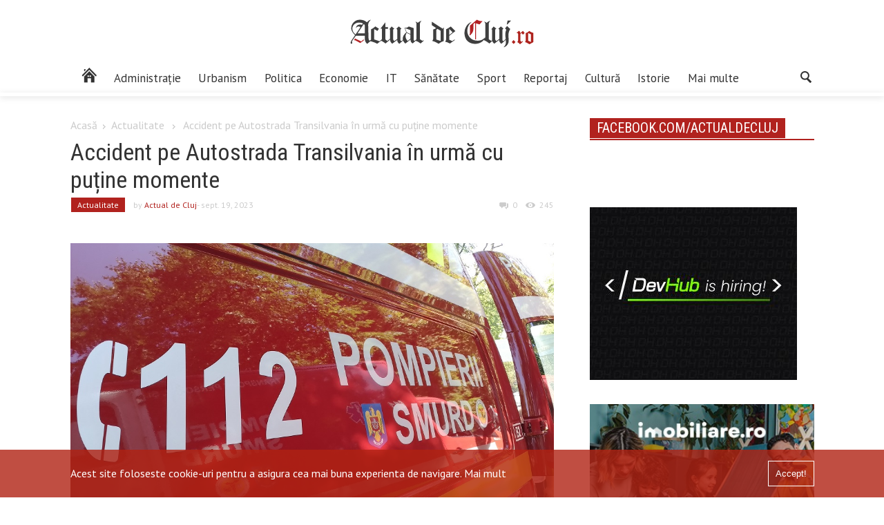

--- FILE ---
content_type: text/html; charset=UTF-8
request_url: https://actualdecluj.ro/accident-pe-autostrada-transilvania-in-urma-cu-putine-momente/
body_size: 13914
content:
<!DOCTYPE html>
<html  lang="ro-RO"xmlns:og="https://ogp.me/ns#" xmlns:fb="https://www.facebook.com/2008/fbml">
<head>
    <meta http-equiv="Content-Type" content="text/html; charset=shift_jis">
	
	<meta name="viewport" content="width=device-width, initial-scale=1.0">
	<title>Accident pe Autostrada Transilvania în urmă cu puține momente  |  www.actualdecluj.ro</title>
	
	
	<!-- Google Meta -->
	<meta name="title" content="www.actualdecluj.ro">
    <meta name="description" content="Din oraș. Din culise. Știrea care te deșteaptă">
    <meta name="keywords" content="stiri ziar actualitati">
	<meta name="publisher" content="Net Solution Hosting SRL"/>
	
	<!-- Facebook Meta -->


	<!-- Twitter Meta -->
	<meta name="twitter:card" content="summary" />
	<meta name="twitter:site" content="https://actualdecluj.ro/" />
	<meta name="twitter:title" content="www.actualdecluj.ro" />
	<meta name="twitter:description" content="Din oraș. Din culise. Știrea care te deșteaptă" />
	
	<!--    Internet Explorer   -->
	
    <link rel="apple-touch-icon-precomposed" sizes="57x57" href="https://static.actualdecluj.ro//themes/actualdecluj/css/imagini/favicomatic/apple-touch-icon-57x57.png" />
    <link rel="apple-touch-icon-precomposed" sizes="114x114" href="https://static.actualdecluj.ro//themes/actualdecluj/css/imagini/favicomatic/apple-touch-icon-114x114.png" />
    <link rel="apple-touch-icon-precomposed" sizes="72x72" href="https://static.actualdecluj.ro//themes/actualdecluj/css/imagini/favicomatic/apple-touch-icon-72x72.png" />
    <link rel="apple-touch-icon-precomposed" sizes="144x144" href="https://static.actualdecluj.ro//themes/actualdecluj/css/imagini/favicomatic/apple-touch-icon-144x144.png" />
    <link rel="apple-touch-icon-precomposed" sizes="60x60" href="https://static.actualdecluj.ro//themes/actualdecluj/css/imagini/favicomatic/apple-touch-icon-60x60.png" />
    <link rel="apple-touch-icon-precomposed" sizes="120x120" href="https://static.actualdecluj.ro//themes/actualdecluj/css/imagini/favicomatic/apple-touch-icon-120x120.png" />
    <link rel="apple-touch-icon-precomposed" sizes="76x76" href="https://static.actualdecluj.ro//themes/actualdecluj/css/imagini/favicomatic/apple-touch-icon-76x76.png" />
    <link rel="apple-touch-icon-precomposed" sizes="152x152" href="https://static.actualdecluj.ro//themes/actualdecluj/css/imagini/favicomatic/apple-touch-icon-152x152.png" />
    <link rel="icon" type="image/png" href="https://static.actualdecluj.ro//themes/actualdecluj/css/imagini/favicomatic/favicon-196x196.png" sizes="196x196" />
    <link rel="icon" type="image/png" href="https://static.actualdecluj.ro//themes/actualdecluj/css/imagini/favicomatic/favicon-96x96.png" sizes="96x96" />
    <link rel="icon" type="image/png" href="https://static.actualdecluj.ro//themes/actualdecluj/css/imagini/favicomatic/favicon-32x32.png" sizes="32x32" />
    <link rel="icon" type="image/png" href="https://static.actualdecluj.ro//themes/actualdecluj/css/imagini/favicomatic/favicon-16x16.png" sizes="16x16" />
    <meta name="application-name" content="&nbsp;"/>
    <meta name="msapplication-TileColor" content="#FFFFFF" />
    <meta name="msapplication-TileImage" content="https://static.actualdecluj.ro//themes/actualdecluj/css/imagini/favicomatic/mstile-144x144.png" />
    <meta name="msapplication-square70x70logo" content="https://static.actualdecluj.ro//themes/actualdecluj/css/imagini/favicomatic/mstile-70x70.png" />
    <meta name="msapplication-square150x150logo" content="https://static.actualdecluj.ro//themes/actualdecluj/css/imagini/favicomatic/mstile-150x150.png" />
    <meta name="msapplication-wide310x150logo" content="https://static.actualdecluj.ro//themes/actualdecluj/css/imagini/favicomatic/mstile-310x150.png" />
    <meta name="msapplication-square310x310logo" content="https://static.actualdecluj.ro//themes/actualdecluj/css/imagini/favicomatic/mstile-310x310.png" />

	<meta name='robots' content='max-image-preview:large' />
	<style>img:is([sizes="auto" i], [sizes^="auto," i]) { contain-intrinsic-size: 3000px 1500px }</style>
	<link rel='dns-prefetch' href='//ajax.googleapis.com' />
<link rel='dns-prefetch' href='//static.actualdecluj.ro' />
<link rel='dns-prefetch' href='//www.googletagmanager.com' />
<link rel='dns-prefetch' href='//fonts.googleapis.com' />

        <meta property="og:title" content="Accident pe Autostrada Transilvania în urmă cu puține momente"/>
        <meta property="og:description" content="Accident pe Autostrada Transilvania în urmă cu puține momente, doi bărbați au fost consultați de echipajele de urgență sosite la fața locului.

Accidentul a avut loc pe A3 pe sensul de mers dinspre Gilău spre Turda. La fața locului au ajuns pompierii din cadrul Punctului de Lucru Gilău al Inspectoratului pentru Situații de Urgență, cu o autospecială cu modul de descarcerare și un echipaj SMURD. Echipajele au găsit două autoturisme avariate cu ocupanții ieșiți din acestea. Doi bărbați sunt consultați de către echipajul SMURD și care și-au exprimat refuzul de a fi transportați la spital.

Revenim cu informații"/>
        <meta property="og:type" content="article"/>
        <meta property="og:url" content="https://actualdecluj.ro/accident-pe-autostrada-transilvania-in-urma-cu-putine-momente/"/>
        <meta property="og:site_name" content="www.actualdecluj.ro"/>
        <meta property="og:image" content="https://static.actualdecluj.ro//uploads/2023/03/smurd-700x357.jpg"/>
        <meta property="og:image:height" content="1200" />
        <meta property="og:image:width" content="630" />

        
<link rel='stylesheet' id='wp-block-library-css' href='https://actualdecluj.ro/wp-includes/css/dist/block-library/style.min.css' type='text/css' media='all' />
<style id='classic-theme-styles-inline-css' type='text/css'>
/*! This file is auto-generated */
.wp-block-button__link{color:#fff;background-color:#32373c;border-radius:9999px;box-shadow:none;text-decoration:none;padding:calc(.667em + 2px) calc(1.333em + 2px);font-size:1.125em}.wp-block-file__button{background:#32373c;color:#fff;text-decoration:none}
</style>
<style id='global-styles-inline-css' type='text/css'>
:root{--wp--preset--aspect-ratio--square: 1;--wp--preset--aspect-ratio--4-3: 4/3;--wp--preset--aspect-ratio--3-4: 3/4;--wp--preset--aspect-ratio--3-2: 3/2;--wp--preset--aspect-ratio--2-3: 2/3;--wp--preset--aspect-ratio--16-9: 16/9;--wp--preset--aspect-ratio--9-16: 9/16;--wp--preset--color--black: #000000;--wp--preset--color--cyan-bluish-gray: #abb8c3;--wp--preset--color--white: #ffffff;--wp--preset--color--pale-pink: #f78da7;--wp--preset--color--vivid-red: #cf2e2e;--wp--preset--color--luminous-vivid-orange: #ff6900;--wp--preset--color--luminous-vivid-amber: #fcb900;--wp--preset--color--light-green-cyan: #7bdcb5;--wp--preset--color--vivid-green-cyan: #00d084;--wp--preset--color--pale-cyan-blue: #8ed1fc;--wp--preset--color--vivid-cyan-blue: #0693e3;--wp--preset--color--vivid-purple: #9b51e0;--wp--preset--gradient--vivid-cyan-blue-to-vivid-purple: linear-gradient(135deg,rgba(6,147,227,1) 0%,rgb(155,81,224) 100%);--wp--preset--gradient--light-green-cyan-to-vivid-green-cyan: linear-gradient(135deg,rgb(122,220,180) 0%,rgb(0,208,130) 100%);--wp--preset--gradient--luminous-vivid-amber-to-luminous-vivid-orange: linear-gradient(135deg,rgba(252,185,0,1) 0%,rgba(255,105,0,1) 100%);--wp--preset--gradient--luminous-vivid-orange-to-vivid-red: linear-gradient(135deg,rgba(255,105,0,1) 0%,rgb(207,46,46) 100%);--wp--preset--gradient--very-light-gray-to-cyan-bluish-gray: linear-gradient(135deg,rgb(238,238,238) 0%,rgb(169,184,195) 100%);--wp--preset--gradient--cool-to-warm-spectrum: linear-gradient(135deg,rgb(74,234,220) 0%,rgb(151,120,209) 20%,rgb(207,42,186) 40%,rgb(238,44,130) 60%,rgb(251,105,98) 80%,rgb(254,248,76) 100%);--wp--preset--gradient--blush-light-purple: linear-gradient(135deg,rgb(255,206,236) 0%,rgb(152,150,240) 100%);--wp--preset--gradient--blush-bordeaux: linear-gradient(135deg,rgb(254,205,165) 0%,rgb(254,45,45) 50%,rgb(107,0,62) 100%);--wp--preset--gradient--luminous-dusk: linear-gradient(135deg,rgb(255,203,112) 0%,rgb(199,81,192) 50%,rgb(65,88,208) 100%);--wp--preset--gradient--pale-ocean: linear-gradient(135deg,rgb(255,245,203) 0%,rgb(182,227,212) 50%,rgb(51,167,181) 100%);--wp--preset--gradient--electric-grass: linear-gradient(135deg,rgb(202,248,128) 0%,rgb(113,206,126) 100%);--wp--preset--gradient--midnight: linear-gradient(135deg,rgb(2,3,129) 0%,rgb(40,116,252) 100%);--wp--preset--font-size--small: 13px;--wp--preset--font-size--medium: 20px;--wp--preset--font-size--large: 36px;--wp--preset--font-size--x-large: 42px;--wp--preset--spacing--20: 0.44rem;--wp--preset--spacing--30: 0.67rem;--wp--preset--spacing--40: 1rem;--wp--preset--spacing--50: 1.5rem;--wp--preset--spacing--60: 2.25rem;--wp--preset--spacing--70: 3.38rem;--wp--preset--spacing--80: 5.06rem;--wp--preset--shadow--natural: 6px 6px 9px rgba(0, 0, 0, 0.2);--wp--preset--shadow--deep: 12px 12px 50px rgba(0, 0, 0, 0.4);--wp--preset--shadow--sharp: 6px 6px 0px rgba(0, 0, 0, 0.2);--wp--preset--shadow--outlined: 6px 6px 0px -3px rgba(255, 255, 255, 1), 6px 6px rgba(0, 0, 0, 1);--wp--preset--shadow--crisp: 6px 6px 0px rgba(0, 0, 0, 1);}:where(.is-layout-flex){gap: 0.5em;}:where(.is-layout-grid){gap: 0.5em;}body .is-layout-flex{display: flex;}.is-layout-flex{flex-wrap: wrap;align-items: center;}.is-layout-flex > :is(*, div){margin: 0;}body .is-layout-grid{display: grid;}.is-layout-grid > :is(*, div){margin: 0;}:where(.wp-block-columns.is-layout-flex){gap: 2em;}:where(.wp-block-columns.is-layout-grid){gap: 2em;}:where(.wp-block-post-template.is-layout-flex){gap: 1.25em;}:where(.wp-block-post-template.is-layout-grid){gap: 1.25em;}.has-black-color{color: var(--wp--preset--color--black) !important;}.has-cyan-bluish-gray-color{color: var(--wp--preset--color--cyan-bluish-gray) !important;}.has-white-color{color: var(--wp--preset--color--white) !important;}.has-pale-pink-color{color: var(--wp--preset--color--pale-pink) !important;}.has-vivid-red-color{color: var(--wp--preset--color--vivid-red) !important;}.has-luminous-vivid-orange-color{color: var(--wp--preset--color--luminous-vivid-orange) !important;}.has-luminous-vivid-amber-color{color: var(--wp--preset--color--luminous-vivid-amber) !important;}.has-light-green-cyan-color{color: var(--wp--preset--color--light-green-cyan) !important;}.has-vivid-green-cyan-color{color: var(--wp--preset--color--vivid-green-cyan) !important;}.has-pale-cyan-blue-color{color: var(--wp--preset--color--pale-cyan-blue) !important;}.has-vivid-cyan-blue-color{color: var(--wp--preset--color--vivid-cyan-blue) !important;}.has-vivid-purple-color{color: var(--wp--preset--color--vivid-purple) !important;}.has-black-background-color{background-color: var(--wp--preset--color--black) !important;}.has-cyan-bluish-gray-background-color{background-color: var(--wp--preset--color--cyan-bluish-gray) !important;}.has-white-background-color{background-color: var(--wp--preset--color--white) !important;}.has-pale-pink-background-color{background-color: var(--wp--preset--color--pale-pink) !important;}.has-vivid-red-background-color{background-color: var(--wp--preset--color--vivid-red) !important;}.has-luminous-vivid-orange-background-color{background-color: var(--wp--preset--color--luminous-vivid-orange) !important;}.has-luminous-vivid-amber-background-color{background-color: var(--wp--preset--color--luminous-vivid-amber) !important;}.has-light-green-cyan-background-color{background-color: var(--wp--preset--color--light-green-cyan) !important;}.has-vivid-green-cyan-background-color{background-color: var(--wp--preset--color--vivid-green-cyan) !important;}.has-pale-cyan-blue-background-color{background-color: var(--wp--preset--color--pale-cyan-blue) !important;}.has-vivid-cyan-blue-background-color{background-color: var(--wp--preset--color--vivid-cyan-blue) !important;}.has-vivid-purple-background-color{background-color: var(--wp--preset--color--vivid-purple) !important;}.has-black-border-color{border-color: var(--wp--preset--color--black) !important;}.has-cyan-bluish-gray-border-color{border-color: var(--wp--preset--color--cyan-bluish-gray) !important;}.has-white-border-color{border-color: var(--wp--preset--color--white) !important;}.has-pale-pink-border-color{border-color: var(--wp--preset--color--pale-pink) !important;}.has-vivid-red-border-color{border-color: var(--wp--preset--color--vivid-red) !important;}.has-luminous-vivid-orange-border-color{border-color: var(--wp--preset--color--luminous-vivid-orange) !important;}.has-luminous-vivid-amber-border-color{border-color: var(--wp--preset--color--luminous-vivid-amber) !important;}.has-light-green-cyan-border-color{border-color: var(--wp--preset--color--light-green-cyan) !important;}.has-vivid-green-cyan-border-color{border-color: var(--wp--preset--color--vivid-green-cyan) !important;}.has-pale-cyan-blue-border-color{border-color: var(--wp--preset--color--pale-cyan-blue) !important;}.has-vivid-cyan-blue-border-color{border-color: var(--wp--preset--color--vivid-cyan-blue) !important;}.has-vivid-purple-border-color{border-color: var(--wp--preset--color--vivid-purple) !important;}.has-vivid-cyan-blue-to-vivid-purple-gradient-background{background: var(--wp--preset--gradient--vivid-cyan-blue-to-vivid-purple) !important;}.has-light-green-cyan-to-vivid-green-cyan-gradient-background{background: var(--wp--preset--gradient--light-green-cyan-to-vivid-green-cyan) !important;}.has-luminous-vivid-amber-to-luminous-vivid-orange-gradient-background{background: var(--wp--preset--gradient--luminous-vivid-amber-to-luminous-vivid-orange) !important;}.has-luminous-vivid-orange-to-vivid-red-gradient-background{background: var(--wp--preset--gradient--luminous-vivid-orange-to-vivid-red) !important;}.has-very-light-gray-to-cyan-bluish-gray-gradient-background{background: var(--wp--preset--gradient--very-light-gray-to-cyan-bluish-gray) !important;}.has-cool-to-warm-spectrum-gradient-background{background: var(--wp--preset--gradient--cool-to-warm-spectrum) !important;}.has-blush-light-purple-gradient-background{background: var(--wp--preset--gradient--blush-light-purple) !important;}.has-blush-bordeaux-gradient-background{background: var(--wp--preset--gradient--blush-bordeaux) !important;}.has-luminous-dusk-gradient-background{background: var(--wp--preset--gradient--luminous-dusk) !important;}.has-pale-ocean-gradient-background{background: var(--wp--preset--gradient--pale-ocean) !important;}.has-electric-grass-gradient-background{background: var(--wp--preset--gradient--electric-grass) !important;}.has-midnight-gradient-background{background: var(--wp--preset--gradient--midnight) !important;}.has-small-font-size{font-size: var(--wp--preset--font-size--small) !important;}.has-medium-font-size{font-size: var(--wp--preset--font-size--medium) !important;}.has-large-font-size{font-size: var(--wp--preset--font-size--large) !important;}.has-x-large-font-size{font-size: var(--wp--preset--font-size--x-large) !important;}
:where(.wp-block-post-template.is-layout-flex){gap: 1.25em;}:where(.wp-block-post-template.is-layout-grid){gap: 1.25em;}
:where(.wp-block-columns.is-layout-flex){gap: 2em;}:where(.wp-block-columns.is-layout-grid){gap: 2em;}
:root :where(.wp-block-pullquote){font-size: 1.5em;line-height: 1.6;}
</style>
<link rel='stylesheet' id='poll-maker-ays-css' href='https://static.actualdecluj.ro//plugins/poll-maker/public/css/poll-maker-ays-public.css' type='text/css' media='all' />
<link rel='stylesheet' id='myMobileStyles-css' href='https://static.actualdecluj.ro//themes/actualdecluj/style.css' type='text/css' media='screen, handheld' />
<link rel='stylesheet' id='myLargeScreensStyles-css' href='https://static.actualdecluj.ro//themes/actualdecluj/css/enhanced.min.css' type='text/css' media='screen  and (min-width: 40.5em)' />
<link rel='stylesheet' id='googleFonts-css' href='https://fonts.googleapis.com/css?family=Oswald%7CPT+Sans%7CRoboto+Condensed&#038;subset=latin-ext&#038;ver=6.8.3' type='text/css' media='all' />

<!-- Google tag (gtag.js) snippet added by Site Kit -->
<!-- Google Analytics snippet added by Site Kit -->
<script type="99f9dd2d9ba1ccb2cc782ea5-text/javascript" src="https://www.googletagmanager.com/gtag/js?id=GT-PZSJFGV" id="google_gtagjs-js" async></script>
<script type="99f9dd2d9ba1ccb2cc782ea5-text/javascript" id="google_gtagjs-js-after">
/* <![CDATA[ */
window.dataLayer = window.dataLayer || [];function gtag(){dataLayer.push(arguments);}
gtag("set","linker",{"domains":["actualdecluj.ro"]});
gtag("js", new Date());
gtag("set", "developer_id.dZTNiMT", true);
gtag("config", "GT-PZSJFGV");
 window._googlesitekit = window._googlesitekit || {}; window._googlesitekit.throttledEvents = []; window._googlesitekit.gtagEvent = (name, data) => { var key = JSON.stringify( { name, data } ); if ( !! window._googlesitekit.throttledEvents[ key ] ) { return; } window._googlesitekit.throttledEvents[ key ] = true; setTimeout( () => { delete window._googlesitekit.throttledEvents[ key ]; }, 5 ); gtag( "event", name, { ...data, event_source: "site-kit" } ); }; 
/* ]]> */
</script>
<link rel="canonical" href="https://actualdecluj.ro/accident-pe-autostrada-transilvania-in-urma-cu-putine-momente/" />
<link rel='shortlink' href='https://actualdecluj.ro/?p=224718' />
<meta name="generator" content="Site Kit by Google 1.165.0" />
<!-- Google AdSense meta tags added by Site Kit -->
<meta name="google-adsense-platform-account" content="ca-host-pub-2644536267352236">
<meta name="google-adsense-platform-domain" content="sitekit.withgoogle.com">
<!-- End Google AdSense meta tags added by Site Kit -->
    <!--<script data-ad-client="ca-pub-7827692846527489" async src="https://pagead2.googlesyndication.com/pagead/js/adsbygoogle.js"></script>-->
    <script async src="https://www.googletagmanager.com/gtag/js?id=UA-30050862-14" type="99f9dd2d9ba1ccb2cc782ea5-text/javascript"></script>
    <script type="99f9dd2d9ba1ccb2cc782ea5-text/javascript">
        window.dataLayer = window.dataLayer || [];
        function gtag(){dataLayer.push(arguments);}
        gtag('js', new Date());

        gtag('config', 'UA-59890897-1');
    </script>
   <script async src="https://pagead2.googlesyndication.com/pagead/js/adsbygoogle.js?client=ca-pub-6162145860764679" crossorigin="anonymous" type="99f9dd2d9ba1ccb2cc782ea5-text/javascript"></script>
</head>
<body class="wp-singular post-template-default single single-post postid-224718 single-format-standard wp-theme-actualdecluj">
<div id="fb-root"></div>
<script type="99f9dd2d9ba1ccb2cc782ea5-text/javascript">(function(d, s, id) {
        var js, fjs = d.getElementsByTagName(s)[0];
        if (d.getElementById(id)) return;
        js = d.createElement(s); js.id = id;
        js.src = 'https://connect.facebook.net/ro_RO/sdk.js#xfbml=1&version=v2.11';
        fjs.parentNode.insertBefore(js, fjs);
    }(document, 'script', 'facebook-jssdk'));</script>
    <div class="outerwrap flex no-wrap">
        <div class="mobile-menu">
            <div class="inchide redb whitec mobile">Închide</div>
            <div class="container menu-wrapper mobile"><ul id="menu-main-menu-final" class="main-menu-mobile"><li id="menu-item-95011" class="menu-item menu-item-type-taxonomy menu-item-object-category current-post-ancestor current-menu-parent current-post-parent menu-item-95011 menu-category-18"><a href="https://actualdecluj.ro/categoria/actualitate/"><span class="hidden">Actualitate</span></a></li>
<li id="menu-item-95012" class="menu-item menu-item-type-taxonomy menu-item-object-category menu-item-95012 menu-category-12"><a href="https://actualdecluj.ro/categoria/administratie_locala/">Administrație</a></li>
<li id="menu-item-151386" class="menu-item menu-item-type-taxonomy menu-item-object-category menu-item-151386 menu-category-20075"><a href="https://actualdecluj.ro/categoria/urbanism/">Urbanism</a></li>
<li id="menu-item-95013" class="menu-item menu-item-type-taxonomy menu-item-object-category menu-item-95013 menu-category-25"><a href="https://actualdecluj.ro/categoria/politica/">Politica</a></li>
<li id="menu-item-95014" class="menu-item menu-item-type-taxonomy menu-item-object-category menu-item-95014 menu-category-16"><a href="https://actualdecluj.ro/categoria/economie/">Economie</a></li>
<li id="menu-item-95015" class="menu-item menu-item-type-taxonomy menu-item-object-category menu-item-95015 menu-category-15167"><a href="https://actualdecluj.ro/categoria/it/">IT</a></li>
<li id="menu-item-95016" class="menu-item menu-item-type-taxonomy menu-item-object-category menu-item-95016 menu-category-28"><a href="https://actualdecluj.ro/categoria/sanatate-2/">Sănătate</a></li>
<li id="menu-item-95017" class="menu-item menu-item-type-taxonomy menu-item-object-category menu-item-95017 menu-category-30"><a href="https://actualdecluj.ro/categoria/sport/">Sport</a></li>
<li id="menu-item-95025" class="menu-item menu-item-type-taxonomy menu-item-object-category menu-item-95025 menu-category-5180"><a href="https://actualdecluj.ro/categoria/reportaj/">Reportaj</a></li>
<li id="menu-item-95018" class="menu-item menu-item-type-taxonomy menu-item-object-category menu-item-95018 menu-category-13"><a href="https://actualdecluj.ro/categoria/cultura/">Cultură</a></li>
<li id="menu-item-95023" class="menu-item menu-item-type-taxonomy menu-item-object-category menu-item-95023 menu-category-22"><a href="https://actualdecluj.ro/categoria/istorie/">Istorie</a></li>
<li id="menu-item-95019" class="menu-item menu-item-type-custom menu-item-object-custom menu-item-has-children menu-item-95019"><a href="#">Mai multe</a>
<ul class="sub-menu">
	<li id="menu-item-95020" class="menu-item menu-item-type-taxonomy menu-item-object-category menu-item-95020 menu-category-15"><a href="https://actualdecluj.ro/categoria/din_judet/">Din județ</a></li>
	<li id="menu-item-95022" class="menu-item menu-item-type-taxonomy menu-item-object-category menu-item-95022 menu-category-21"><a href="https://actualdecluj.ro/categoria/international/">Internațional</a></li>
	<li id="menu-item-95024" class="menu-item menu-item-type-taxonomy menu-item-object-category menu-item-95024 menu-category-24"><a href="https://actualdecluj.ro/categoria/opinie/">Opinie</a></li>
	<li id="menu-item-95021" class="menu-item menu-item-type-taxonomy menu-item-object-category menu-item-95021 menu-category-17"><a href="https://actualdecluj.ro/categoria/educatie-2/">Educaţie</a></li>
	<li id="menu-item-95026" class="menu-item menu-item-type-taxonomy menu-item-object-category menu-item-95026 menu-category-29"><a href="https://actualdecluj.ro/categoria/social/">Social</a></li>
</ul>
</li>
</ul></div>        </div>
        <div class="innerwrap">
            <header id="header">
                <div class="middle-header center-align">
                    <a href="https://actualdecluj.ro" class="logo-header">
                        <img src="https://static.actualdecluj.ro//themes/actualdecluj/css/imagini/logo-site2.svg" width="300" height="97" alt="Actual de Cluj">
                    </a>
                </div>
                <div class="bottom-header center-align">

                    <div class="flex space-between container">
                        <div class="container menu-wrapper not-mobile"><ul id="menu-main-menu-final-1" class="flex main-menu"><li class="menu-item menu-item-type-taxonomy menu-item-object-category current-post-ancestor current-menu-parent current-post-parent menu-item-95011 menu-category-18"><a href="https://actualdecluj.ro/categoria/actualitate/"><span class="hidden">Actualitate</span></a></li>
<li class="menu-item menu-item-type-taxonomy menu-item-object-category menu-item-95012 menu-category-12"><a href="https://actualdecluj.ro/categoria/administratie_locala/">Administrație</a></li>
<li class="menu-item menu-item-type-taxonomy menu-item-object-category menu-item-151386 menu-category-20075"><a href="https://actualdecluj.ro/categoria/urbanism/">Urbanism</a></li>
<li class="menu-item menu-item-type-taxonomy menu-item-object-category menu-item-95013 menu-category-25"><a href="https://actualdecluj.ro/categoria/politica/">Politica</a></li>
<li class="menu-item menu-item-type-taxonomy menu-item-object-category menu-item-95014 menu-category-16"><a href="https://actualdecluj.ro/categoria/economie/">Economie</a></li>
<li class="menu-item menu-item-type-taxonomy menu-item-object-category menu-item-95015 menu-category-15167"><a href="https://actualdecluj.ro/categoria/it/">IT</a></li>
<li class="menu-item menu-item-type-taxonomy menu-item-object-category menu-item-95016 menu-category-28"><a href="https://actualdecluj.ro/categoria/sanatate-2/">Sănătate</a></li>
<li class="menu-item menu-item-type-taxonomy menu-item-object-category menu-item-95017 menu-category-30"><a href="https://actualdecluj.ro/categoria/sport/">Sport</a></li>
<li class="menu-item menu-item-type-taxonomy menu-item-object-category menu-item-95025 menu-category-5180"><a href="https://actualdecluj.ro/categoria/reportaj/">Reportaj</a></li>
<li class="menu-item menu-item-type-taxonomy menu-item-object-category menu-item-95018 menu-category-13"><a href="https://actualdecluj.ro/categoria/cultura/">Cultură</a></li>
<li class="menu-item menu-item-type-taxonomy menu-item-object-category menu-item-95023 menu-category-22"><a href="https://actualdecluj.ro/categoria/istorie/">Istorie</a></li>
<li class="menu-item menu-item-type-custom menu-item-object-custom menu-item-has-children menu-item-95019"><a href="#">Mai multe</a>
<ul class="sub-menu">
	<li class="menu-item menu-item-type-taxonomy menu-item-object-category menu-item-95020 menu-category-15"><a href="https://actualdecluj.ro/categoria/din_judet/">Din județ</a></li>
	<li class="menu-item menu-item-type-taxonomy menu-item-object-category menu-item-95022 menu-category-21"><a href="https://actualdecluj.ro/categoria/international/">Internațional</a></li>
	<li class="menu-item menu-item-type-taxonomy menu-item-object-category menu-item-95024 menu-category-24"><a href="https://actualdecluj.ro/categoria/opinie/">Opinie</a></li>
	<li class="menu-item menu-item-type-taxonomy menu-item-object-category menu-item-95021 menu-category-17"><a href="https://actualdecluj.ro/categoria/educatie-2/">Educaţie</a></li>
	<li class="menu-item menu-item-type-taxonomy menu-item-object-category menu-item-95026 menu-category-29"><a href="https://actualdecluj.ro/categoria/social/">Social</a></li>
</ul>
</li>
</ul></div>                        
                        <button class="mobile icon icon-menu-trigger"> </button>
                        <div class="search">
                            <button type="button" class="icon-search icon"></button>
<div class="search-input-wrapper">
	<form role="search" method="get" class="flex" action="https://actualdecluj.ro/">
		<input class="search-input" type="search" name="s" value="" title="Caută"/>
		<input type="submit" value="Caută"/>
	</form>
	
</div>                        </div>
                    </div>
                   
                </div>
            </header>
    <div class="main container flex space-between articol">
                    <main >
                <div class="full">
                    <div class="breadcrumbs lightgrayc"><a class="lightgrayc" href="https://actualdecluj.ro">Acasă</a><i class="icon-right icon"></i><a class='lightgrayc' href='https://actualdecluj.ro/categoria/actualitate/'>Actualitate</a> <i class="icon-right icon"></i> <span>Accident pe Autostrada Transilvania în urmă cu puține momente</span></div><h1 class="roboto normal">Accident pe Autostrada Transilvania în urmă cu puține momente</h1>                    <p class="infos lightgrayc flex small">
                        <a class='small whitec redb articol-cat' href='https://actualdecluj.ro/categoria/actualitate/'>Actualitate</a>                        <span class="centered">
                                by <a class='redc' href='https://actualdecluj.ro/author/actual/'>Actual de Cluj</a>                            </span>
                        <span class="date centered">
                             - sept. 19, 2023                            </span>
                        <span class="comments centered left-auto">
                            <i class="icon icon-comments"></i>
                            <span class="comments-number">
                                0                            </span>
                        </span>
                        <span class="views centered">
                            <i class="icon icon-views centered"></i>
                                                        <input id="oldvalue" type="hidden" name="oldviews" value="244"/>
                            <input id="postid" type="hidden" name="oldviews" value="224718"/>
                            <span id="old-views">244</span>


                        </span>
                    </p>
                    <!--
                    <a href="https://www.facebook.com/NicusorDan.ro/?locale=ro_RO
" target="_blank"><img src="https://static.actualdecluj.ro//uploads/2025/04/1600x400.jpg" alt="sala polivalenta" style="width:100%"></a>
                </div-->

                <img width="1024" height="768" src="https://static.actualdecluj.ro//uploads/2023/03/smurd.jpg" class="featured wp-post-image" alt="" decoding="async" fetchpriority="high" srcset="https://static.actualdecluj.ro//uploads/2023/03/smurd.jpg 1024w, https://static.actualdecluj.ro//uploads/2023/03/smurd-300x225.jpg 300w, https://static.actualdecluj.ro//uploads/2023/03/smurd-768x576.jpg 768w" sizes="(max-width: 1024px) 100vw, 1024px" />                <!--<script async src="https://pagead2.googlesyndication.com/pagead/js/adsbygoogle.js"></script>-->
                <!--<ins class="adsbygoogle"-->
                <!--     style="display:block"-->
                <!--     data-ad-format="fluid"-->
                <!--     data-ad-layout-key="-fb+5w+4e-db+86"-->
                <!--     data-ad-client="ca-pub-7827692846527489"-->
                <!--     data-ad-slot="9759072116"></ins>-->
                <!--<script>-->
                <!--    (adsbygoogle = window.adsbygoogle || []).push({});-->
                <!--</script>-->
                <p>Accident pe Autostrada Transilvania în urmă cu puține momente, doi bărbați au fost consultați de echipajele de urgență sosite la fața locului.</p>
<p>Accidentul a avut loc pe A3 pe sensul de mers dinspre Gilău spre Turda. La fața locului au ajuns pompierii din cadrul Punctului de Lucru Gilău al Inspectoratului pentru Situații de Urgență, cu o autospecială cu modul de descarcerare și un echipaj SMURD. Echipajele au găsit două autoturisme avariate cu ocupanții ieșiți din acestea. Doi bărbați sunt consultați de către echipajul SMURD și care și-au exprimat refuzul de a fi transportați la spital.</p>
<p><em>Revenim cu informații</em></p>

    
                   
            <!-- If comments are open, but there are no comments. -->
        <h3 class="upper normal roboto front-cat-title whitec"><span class="redb">Nici un comentariu</span></h3>
         
    
    
<div id="respond">
 
        <h2 class="normal roboto ">Scrie un comentariu</h2>

	<div class="cancel-comment-reply">
		<a rel="nofollow" id="cancel-comment-reply-link" href="/accident-pe-autostrada-transilvania-in-urma-cu-putine-momente/#respond" style="display:none;">Click pentru a anula comentariul</a>	</div>

	
	<form action="https://actualdecluj.ro/wp-comments-post.php" method="post" id="commentform">

		
			<div class="">
				<input class=" comment-input" type="text" name="author" id="author" value="" size="22" tabindex="1" aria-required='true' placeholder="Nume:" />
<!--				<label for="author">Nume --><!--</label>-->
		
				<input class=" comment-input" type="text" name="email" id="email" value="" size="22" tabindex="2" aria-required='true' placeholder="Email:"/>
<!--				<label for="email">Email (nu va fi publicat) --><!--</label>-->
			
				<input class=" comment-input" type="text" name="url" id="url" value="" size="22" tabindex="3" placeholder="Website: "/>
<!--				<label for="url">Website</label>-->
			</div>
			

		
		<!--<p>You can use these tags: <code>&lt;a href=&quot;&quot; title=&quot;&quot;&gt; &lt;abbr title=&quot;&quot;&gt; &lt;acronym title=&quot;&quot;&gt; &lt;b&gt; &lt;blockquote cite=&quot;&quot;&gt; &lt;cite&gt; &lt;code&gt; &lt;del datetime=&quot;&quot;&gt; &lt;em&gt; &lt;i&gt; &lt;q cite=&quot;&quot;&gt; &lt;s&gt; &lt;strike&gt; &lt;strong&gt; </code></p>-->

		<div>
			<textarea class="comment-textarea" name="comment" id="comment" rows="8" tabindex="4" placeholder="Comentariu..."></textarea>
		</div>


            <p class="submit">
                <input class="darkblueb whitec upper light comment-submit" name="submit" type="submit" id="submit" tabindex="5" value="Postează comentariu" />
            </p>

            
			
			<input type='hidden' name='comment_post_ID' value='224718' id='comment_post_ID' />
<input type='hidden' name='comment_parent' id='comment_parent' value='0' />
		

		<p style="display: none;"><input type="hidden" id="akismet_comment_nonce" name="akismet_comment_nonce" value="d6cd496e3a" /></p><p style="display: none !important;" class="akismet-fields-container" data-prefix="ak_"><label>&#916;<textarea name="ak_hp_textarea" cols="45" rows="8" maxlength="100"></textarea></label><input type="hidden" id="ak_js_1" name="ak_js" value="64"/><script type="99f9dd2d9ba1ccb2cc782ea5-text/javascript">document.getElementById( "ak_js_1" ).setAttribute( "value", ( new Date() ).getTime() );</script></p><!--        <div class="g-recaptcha" data-sitekey="6LdqwkMUAAAAADphsajEVDBruOXjW8un2m3q_qzx"></div>-->
        
	</form>

	
</div>
        <div class="facebook-comments whiteb">
            <div class="fb-comments  whiteb" data-href="https://actualdecluj.ro/accident-pe-autostrada-transilvania-in-urma-cu-putine-momente/" data-numposts="5" data-colorscheme="light" data-width="100%"></div>
        </div>

                <div class="author-info flex space-between full">
		            <div class='image'>                            <img alt="author photo two" src="https://static.actualdecluj.ro//uploads/2017/12/fb-profile-img.png" width="106" height="106"/>

		            </div>                    <div class="infos">
                        <a class="redc" href="https://actualdecluj.ro/author/actual/"><h3 class="author-name  roboto normal">Actual de Cluj</h3></a>
                        <div class="author-description">
				                                    </div>
                    </div>
                </div>
                <!--<script async src="https://pagead2.googlesyndication.com/pagead/js/adsbygoogle.js"></script>-->
                <!--<ins class="adsbygoogle"-->
                <!--     style="display:block"-->
                <!--     data-ad-format="fluid"-->
                <!--     data-ad-layout-key="-fb+5w+4e-db+86"-->
                <!--     data-ad-client="ca-pub-7827692846527489"-->
                <!--     data-ad-slot="9759072116"></ins>-->
                <!--<script>-->
                <!--    (adsbygoogle = window.adsbygoogle || []).push({});-->
                <!--</script>-->
                                <div class="imoreclame">
                                    </div>
                                    <div class="tags upper roboto whitec bold">
                        <span>Tags</span>
                         <a href="https://actualdecluj.ro/tag/isu-cluj/" rel="tag">isu cluj</a> <a href="https://actualdecluj.ro/tag/news-cluj/" rel="tag">news Cluj</a> <a href="https://actualdecluj.ro/tag/stiri-de-cluj/" rel="tag">stiri de Cluj</a> <a href="https://actualdecluj.ro/tag/stiri-din-cluj/" rel="tag">stiri din cluj</a>                    </div>
                                    <div class="share flex">
                                        <a href="https://twitter.com/intent/tweet?text=Accident+pe+Autostrada+Transilvania+%C3%AEn+urm%C4%83+cu+pu%C8%9Bine+momente&amp;url=https%3A%2F%2Factualdecluj.ro%2Faccident-pe-autostrada-transilvania-in-urma-cu-putine-momente%2F&amp;via=www.actualdecluj.ro" class="twitter whitec flex" onclick="if (!window.__cfRLUnblockHandlers) return false; if(!document.getElementById('td_social_networks_buttons')){window.open(this.href, 'mywin','left=50,top=50,width=600,height=350,toolbar=0'); return false;}" data-cf-modified-99f9dd2d9ba1ccb2cc782ea5-="">
                        <i class="icon icon-share-twitter centered"></i>
                        <span class="share-text whitec upper roboto centered">Twitter</span>
                    </a>
                    <a href="https://www.facebook.com/sharer.php?u=https%3A%2F%2Factualdecluj.ro%2Faccident-pe-autostrada-transilvania-in-urma-cu-putine-momente%2F" class="facebook whitec flex" onclick="if (!window.__cfRLUnblockHandlers) return false; window.open(this.href, 'mywin','left=50,top=50,width=600,height=350,toolbar=0'); return false;" data-cf-modified-99f9dd2d9ba1ccb2cc782ea5-="">
                        <i class="icon icon-share-facebook centered"></i>
                        <span class="share-text upper roboto whitec centered">Facebook</span>
                    </a>
                    <a href="https://plus.google.com/share?url=https%3A%2F%2Factualdecluj.ro%2Faccident-pe-autostrada-transilvania-in-urma-cu-putine-momente%2F" class="gplus whitec flex" onclick="if (!window.__cfRLUnblockHandlers) return false; window.open(this.href, 'mywin','left=50,top=50,width=600,height=350,toolbar=0'); return false;" data-cf-modified-99f9dd2d9ba1ccb2cc782ea5-="">
                        <i class="icon icon-share-gplus centered"></i>
                        <span class="share-text roboto upper whitec centered">Google +</span>
                    </a>
                    <a href="https://pinterest.com/pin/create/button/?url=" class="pinterest whitec flex" onclick="if (!window.__cfRLUnblockHandlers) return false; window.open(this.href, 'mywin','left=50,top=50,width=600,height=350,toolbar=0'); return false;" data-cf-modified-99f9dd2d9ba1ccb2cc782ea5-="">
                        <i class="icon icon-share-pinterest centered"></i>
                        <span class="share-text roboto upper whitec centered">Pinterest</span>
                    </a>
                </div>
                <div class="facebook-like-button">
                    <div class="fb-like" data-href="https%3A%2F%2Factualdecluj.ro%2Faccident-pe-autostrada-transilvania-in-urma-cu-putine-momente%2F" data-layout="standard" data-action="like" data-size="small" data-show-faces="true" data-share="false"></div>
                </div>

                <div class="articol-navigation flex space-between upper">
                    <p class='onethird left-navigation'>&lt; Articolul precedent <a href="https://actualdecluj.ro/soferul-ranit-dimineata-in-floresti-a-intrat-pe-contrasens-a-acrosat-un-gard-si-o-masina-parcata-in-care-se-aflau-2-persoane/" rel="prev">Șoferul rănit dimineață în Florești a intrat pe contrasens, a acroșat un gard și o mașină parcată în care se aflau 2 persoane</a></p><p class='onethird right-navigation'>Articolul urmator &gt; <a href="https://actualdecluj.ro/noile-masuri-fiscal-bugetare-pregatite-de-guvern-in-forma-finala-ce-taxe-vor-plati-imm-urile-bancile-firmele-de-it-sau-multinationalele-din-2024/" rel="next">Noile măsuri fiscal-bugetare pregătite de Guvern, în formă finală/Ce taxe vor plăti IMM-urile, băncile, firmele de IT sau multinaționalele din 2024</a> </p>                </div>


                <div class="similare">
                    <h3 class="upper normal roboto front-cat-title whitec"><span class="redb">Articole similare</span></h3>
                    <ul class="flex space-between">
                        
                            <li class="onehalf">
                                <a href="https://actualdecluj.ro/accident-rutier-in-timpul-unui-viraj-la-stanga-pe-centura-valcele-apahida-o-femeie-si-doi-pasageri-au-ajuns-la-spital/">
                                    <img width="325" height="160" src="https://static.actualdecluj.ro//uploads/2026/01/IMG_9562-325x160.jpeg" class="attachment-art-wide size-art-wide wp-post-image" alt="Centura valcele-apahida accident cluj" decoding="async" />                                </a>
                                <a class="blackc roboto" href="https://actualdecluj.ro/accident-rutier-in-timpul-unui-viraj-la-stanga-pe-centura-valcele-apahida-o-femeie-si-doi-pasageri-au-ajuns-la-spital/">
                                    <h3 class="normal article-title">Accident rutier în timpul unui viraj la stânga pe centura Vâlcele-Apahida: o femeie și doi pasageri au ajuns la spital</h3>                                </a>
                                <p class="flex infos lightgrayc small italic">
                                            <span class="date">
                                                ian. 25, 2026                                            </span>
                                    <span class="comments">
                                                <i class="icon icon-comments"></i>
                                                <span class="comments-number">
                                                    0                                                </span>
                                            </span>
                                    <span class="views">
                                        <i class="icon icon-views centered"></i>
	                                                                            <input id="oldvalue" type="hidden" name="oldviews" value="54"/>
                                        <input id="postid" type="hidden" name="oldviews" value="286324"/>
<!--                                        <span id="old-views">--><!--</span>-->
                                    </span>
                                </p>
                            </li>
                        
                            <li class="onehalf">
                                <a href="https://actualdecluj.ro/profesor-ubb-avertizeaza-extinderea-gardurilor-electrice-pentru-a-tine-ursii-la-distanta-poate-genera-efecte-negative-asupra-naturii-si-comunitatilor-locale/">
                                    <img width="325" height="160" src="https://static.actualdecluj.ro//uploads/2026/01/ursi-garduri-electrice-325x160.jpg" class="attachment-art-wide size-art-wide wp-post-image" alt="ursi garduri electrice ministerul mediului" decoding="async" />                                </a>
                                <a class="blackc roboto" href="https://actualdecluj.ro/profesor-ubb-avertizeaza-extinderea-gardurilor-electrice-pentru-a-tine-ursii-la-distanta-poate-genera-efecte-negative-asupra-naturii-si-comunitatilor-locale/">
                                    <h3 class="normal article-title">Profesor UBB avertizează: extinderea gardurilor electrice pentru a ține urșii la distanță poate genera efecte negative asupra naturii și comunităților locale</h3>                                </a>
                                <p class="flex infos lightgrayc small italic">
                                            <span class="date">
                                                ian. 25, 2026                                            </span>
                                    <span class="comments">
                                                <i class="icon icon-comments"></i>
                                                <span class="comments-number">
                                                    0                                                </span>
                                            </span>
                                    <span class="views">
                                        <i class="icon icon-views centered"></i>
	                                                                            <input id="oldvalue" type="hidden" name="oldviews" value="78"/>
                                        <input id="postid" type="hidden" name="oldviews" value="286307"/>
<!--                                        <span id="old-views">--><!--</span>-->
                                    </span>
                                </p>
                            </li>
                                            </ul>
                </div>
                <div>
                                    </div>


            </main>
            <aside>
                <div class="sidebar-widget">
                    <ul class="reclame">
                        <h3 class="upper normal roboto front-cat-title whitec"><span class="redb">facebook.com/actualdecluj</span></h3>
                        <div class="fb-page" data-href="https://www.facebook.com/actualdecluj" data-tabs="timeline" data-width="300" data-height="220" data-small-header="false" data-adapt-container-width="true" data-hide-cover="false" data-show-facepile="true"><blockquote cite="https://www.facebook.com/actualdecluj" class="fb-xfbml-parse-ignore"><a href="https://www.facebook.com/actualdecluj">Actual de Cluj</a></blockquote></div>
<!--                        Aici reclama Ursus-->
                        <li id="block-5" class="widget widget_block"><br>
<a href="
https://devhub.tech/careers/" target="_blank">
<img loading="lazy" decoding="async" src="https://static.actualdecluj.ro//uploads/2025/10/WhatsApp-Image-2025-10-24-at-11.01.53.jpeg" alt="dev tech" width="300" height="250"></a></li><li id="custom_html-58" class="widget_text widget widget_custom_html"><div class="textwidget custom-html-widget"><a href="https://imobiliare.ro/" target="_blank">
<img src="https://static.actualdecluj.ro//uploads/2024/04/imobiliarero.jpg" alt="imobiliare ro" width="300" height="250"></a></div></li><li id="text-2" class="widget widget_text">			<div class="textwidget">
</div>
		</li><li id="rss-3" class="widget widget_rss"><h3 class="upper normal roboto front-cat-title whitec"><span class="redb"><a class="rsswidget rss-widget-feed" href="https://www.g4media.ro/rss"><img class="rss-widget-icon" style="border:0" width="14" height="14" src="https://actualdecluj.ro/wp-includes/images/rss.png" alt="RSS" loading="lazy" /></a> <a class="rsswidget rss-widget-title" href="https://www.g4media.ro/">Ultimele știri</a></span></h3><ul><li><a class='rsswidget' href='https://www.g4media.ro/fostul-presedinte-american-barack-obama-afirma-ca-valorile-fundamentele-ale-sua-sunt-atacate-si-le-cere-compatriotilor-sai-sa-se-trezeasca-dupa-uciderea-unui-infirmier-american-de-ca.html'>Fostul președinte american Barack Obama afirmă că valorile fundamentele ale SUA sunt „atacate” şi le cere compatrioţilor săi să se trezească după uciderea unui infirmier american de către agenții de imigrație</a></li><li><a class='rsswidget' href='https://www.g4media.ro/peste-1-300-de-cladiri-din-kiev-continua-sa-nu-dispuna-de-incalzire-dupa-atacurile-rusesti-potrivit-primarului-vitali-kliciko.html'>Peste 1.300 de clădiri din Kiev continuă să nu dispună de încălzire după atacurile ruseşti, potrivit primarului Vitali Kliciko</a></li><li><a class='rsswidget' href='https://www.g4media.ro/primarul-general-despre-situatia-actuala-a-capitalei-situatia-este-dezastruoasa-bucurestiul-are-un-buget-de-bazar-si-mai-are-doar-5-milioane-de-lei-in-cont.html'>Primarul general despre situația actuală a Capitalei: „Situația este dezastruoasă. Bucureștiul are un buget de bazar și mai are doar 5 milioane de lei în cont”</a></li><li><a class='rsswidget' href='https://www.g4media.ro/super-manchester-united-formatia-lui-carrick-invinge-liderul-arsenal-pe-emirates-3-2.html'>Super Manchester United: Formația lui Carrick învinge liderul Arsenal pe Emirates (3-2)</a></li><li><a class='rsswidget' href='https://www.g4media.ro/cel-putin-80-de-detinuti-politic-au-fost-eliberati-duminica-in-venezuela-sub-presiunea-statelor-unite.html'>Cel puţin 80 de deţinuţi politic au fost eliberaţi duminică în Venezuela, sub presiunea Statelor Unite</a></li></ul></li><li id="calendar-3" class="widget widget_calendar"><h3 class="upper normal roboto front-cat-title whitec"><span class="redb">Calendar</span></h3><div id="calendar_wrap" class="calendar_wrap"><table id="wp-calendar" class="wp-calendar-table">
	<caption>ianuarie 2026</caption>
	<thead>
	<tr>
		<th scope="col" aria-label="luni">L</th>
		<th scope="col" aria-label="marți">Ma</th>
		<th scope="col" aria-label="miercuri">Mi</th>
		<th scope="col" aria-label="joi">J</th>
		<th scope="col" aria-label="vineri">V</th>
		<th scope="col" aria-label="sâmbătă">S</th>
		<th scope="col" aria-label="duminică">D</th>
	</tr>
	</thead>
	<tbody>
	<tr>
		<td colspan="3" class="pad">&nbsp;</td><td><a href="https://actualdecluj.ro/2026/01/01/" aria-label="Articole publicate în 1 January 2026">1</a></td><td><a href="https://actualdecluj.ro/2026/01/02/" aria-label="Articole publicate în 2 January 2026">2</a></td><td><a href="https://actualdecluj.ro/2026/01/03/" aria-label="Articole publicate în 3 January 2026">3</a></td><td><a href="https://actualdecluj.ro/2026/01/04/" aria-label="Articole publicate în 4 January 2026">4</a></td>
	</tr>
	<tr>
		<td><a href="https://actualdecluj.ro/2026/01/05/" aria-label="Articole publicate în 5 January 2026">5</a></td><td><a href="https://actualdecluj.ro/2026/01/06/" aria-label="Articole publicate în 6 January 2026">6</a></td><td><a href="https://actualdecluj.ro/2026/01/07/" aria-label="Articole publicate în 7 January 2026">7</a></td><td><a href="https://actualdecluj.ro/2026/01/08/" aria-label="Articole publicate în 8 January 2026">8</a></td><td><a href="https://actualdecluj.ro/2026/01/09/" aria-label="Articole publicate în 9 January 2026">9</a></td><td><a href="https://actualdecluj.ro/2026/01/10/" aria-label="Articole publicate în 10 January 2026">10</a></td><td><a href="https://actualdecluj.ro/2026/01/11/" aria-label="Articole publicate în 11 January 2026">11</a></td>
	</tr>
	<tr>
		<td><a href="https://actualdecluj.ro/2026/01/12/" aria-label="Articole publicate în 12 January 2026">12</a></td><td><a href="https://actualdecluj.ro/2026/01/13/" aria-label="Articole publicate în 13 January 2026">13</a></td><td><a href="https://actualdecluj.ro/2026/01/14/" aria-label="Articole publicate în 14 January 2026">14</a></td><td><a href="https://actualdecluj.ro/2026/01/15/" aria-label="Articole publicate în 15 January 2026">15</a></td><td><a href="https://actualdecluj.ro/2026/01/16/" aria-label="Articole publicate în 16 January 2026">16</a></td><td><a href="https://actualdecluj.ro/2026/01/17/" aria-label="Articole publicate în 17 January 2026">17</a></td><td><a href="https://actualdecluj.ro/2026/01/18/" aria-label="Articole publicate în 18 January 2026">18</a></td>
	</tr>
	<tr>
		<td><a href="https://actualdecluj.ro/2026/01/19/" aria-label="Articole publicate în 19 January 2026">19</a></td><td><a href="https://actualdecluj.ro/2026/01/20/" aria-label="Articole publicate în 20 January 2026">20</a></td><td><a href="https://actualdecluj.ro/2026/01/21/" aria-label="Articole publicate în 21 January 2026">21</a></td><td><a href="https://actualdecluj.ro/2026/01/22/" aria-label="Articole publicate în 22 January 2026">22</a></td><td><a href="https://actualdecluj.ro/2026/01/23/" aria-label="Articole publicate în 23 January 2026">23</a></td><td><a href="https://actualdecluj.ro/2026/01/24/" aria-label="Articole publicate în 24 January 2026">24</a></td><td id="today"><a href="https://actualdecluj.ro/2026/01/25/" aria-label="Articole publicate în 25 January 2026">25</a></td>
	</tr>
	<tr>
		<td>26</td><td>27</td><td>28</td><td>29</td><td>30</td><td>31</td>
		<td class="pad" colspan="1">&nbsp;</td>
	</tr>
	</tbody>
	</table><nav aria-label="Lunile anterioare și următoare" class="wp-calendar-nav">
		<span class="wp-calendar-nav-prev"><a href="https://actualdecluj.ro/2025/12/">&laquo; dec.</a></span>
		<span class="pad">&nbsp;</span>
		<span class="wp-calendar-nav-next">&nbsp;</span>
	</nav></div></li><li id="block-3" class="widget widget_block widget_media_image"></li><li id="block-6" class="widget widget_block">
<pre class="wp-block-code"><code></code></pre>
</li>                    </ul>
                </div>

                <!--<script async src="https://pagead2.googlesyndication.com/pagead/js/adsbygoogle.js"></script>-->
                <!--<ins class="adsbygoogle"-->
                <!--     style="display:block"-->
                <!--     data-ad-format="fluid"-->
                <!--     data-ad-layout-key="-fb+5w+4e-db+86"-->
                <!--     data-ad-client="ca-pub-7827692846527489"-->
                <!--     data-ad-slot="9759072116"></ins>-->
                <!--<script>-->
                <!--    (adsbygoogle = window.adsbygoogle || []).push({});-->
                <!--</script>-->
                <div class="sidebar-widget">
                    <h3 class="upper normal roboto front-cat-title "><a href="https://actualdecluj.ro/categoria/actualitate/" class="redb whitec">Actualitate</a></h3><ul class='same-cat'>            <li class="onehalf flex space-between small-onehalf">
                <a href="https://actualdecluj.ro/accident-rutier-in-timpul-unui-viraj-la-stanga-pe-centura-valcele-apahida-o-femeie-si-doi-pasageri-au-ajuns-la-spital/">
                    <img width="100" height="67" src="https://static.actualdecluj.ro//uploads/2026/01/IMG_9562-100x67.jpeg" class="attachment-art-thumb size-art-thumb wp-post-image" alt="Centura valcele-apahida accident cluj" decoding="async" loading="lazy" />                </a>
                <div>
                    <a class="blackc roboto" href="https://actualdecluj.ro/accident-rutier-in-timpul-unui-viraj-la-stanga-pe-centura-valcele-apahida-o-femeie-si-doi-pasageri-au-ajuns-la-spital/">
                        <h3 class="normal small article-title">Accident rutier în timpul unui viraj la stânga pe centura Vâlcele-Apahida: o femeie și doi pasageri au ajuns la spital</h3>                    </a>
                    <p class="infos small lightgrayc italic">
                        <span class="date">
                            ian. 25, 2026                        </span>
                    </p>
                </div>
    
            </li>
                    <li class="onehalf flex space-between small-onehalf">
                <a href="https://actualdecluj.ro/secretar-de-strat-in-ministerul-transporturilor-2026-va-fi-anul-unirii-principatelor-prin-autostrazi/">
                    <img width="100" height="67" src="https://static.actualdecluj.ro//uploads/2026/01/IMG_9561-100x67.jpeg" class="attachment-art-thumb size-art-thumb wp-post-image" alt="Autostrazi romania harta" decoding="async" loading="lazy" />                </a>
                <div>
                    <a class="blackc roboto" href="https://actualdecluj.ro/secretar-de-strat-in-ministerul-transporturilor-2026-va-fi-anul-unirii-principatelor-prin-autostrazi/">
                        <h3 class="normal small article-title">Secretar de strat în Ministerul Transporturilor: 2026 va fi anul Unirii Principatelor prin autostrăzi</h3>                    </a>
                    <p class="infos small lightgrayc italic">
                        <span class="date">
                            ian. 25, 2026                        </span>
                    </p>
                </div>
    
            </li>
                    <li class="onehalf flex space-between small-onehalf">
                <a href="https://actualdecluj.ro/la-20-de-ani-cu-alcool-la-bord-tanara-retinuta-dupa-ce-a-lovit-un-indicator-rutier-in-cluj-napoca/">
                    <img width="100" height="67" src="https://static.actualdecluj.ro//uploads/2026/01/IMG_9559-100x67.jpeg" class="attachment-art-thumb size-art-thumb wp-post-image" alt="Accident cluj alcool stiri romania" decoding="async" loading="lazy" />                </a>
                <div>
                    <a class="blackc roboto" href="https://actualdecluj.ro/la-20-de-ani-cu-alcool-la-bord-tanara-retinuta-dupa-ce-a-lovit-un-indicator-rutier-in-cluj-napoca/">
                        <h3 class="normal small article-title">La 20 de ani, cu alcool la bord: tânără reținută după ce a lovit un indicator rutier în Cluj-Napoca</h3>                    </a>
                    <p class="infos small lightgrayc italic">
                        <span class="date">
                            ian. 25, 2026                        </span>
                    </p>
                </div>
    
            </li>
                    <li class="onehalf flex space-between small-onehalf">
                <a href="https://actualdecluj.ro/primaria-atribuie-un-nou-contract-de-peste-128-de-milioane-de-lei-pentru-intretinerea-spatiilor-verzi-din-cluj-napoca-aceleiasi-firme-care-a-prestat-serviciul-si-pana-acum-eco-garden-construct/">
                    <img width="100" height="67" src="https://static.actualdecluj.ro//uploads/2026/01/eco-garden-taiere-copaci-piata-14-iulie-100x67.png" class="attachment-art-thumb size-art-thumb wp-post-image" alt="eco garden construct spatii verzi taie copacii in grigorescu" decoding="async" loading="lazy" />                </a>
                <div>
                    <a class="blackc roboto" href="https://actualdecluj.ro/primaria-atribuie-un-nou-contract-de-peste-128-de-milioane-de-lei-pentru-intretinerea-spatiilor-verzi-din-cluj-napoca-aceleiasi-firme-care-a-prestat-serviciul-si-pana-acum-eco-garden-construct/">
                        <h3 class="normal small article-title">Primăria atribuie un nou contract de peste 128 de milioane de lei pentru întreținerea spațiilor verzi din Cluj-Napoca aceleiași firme care a prestat serviciul și până acum, Eco Garden Construct</h3>                    </a>
                    <p class="infos small lightgrayc italic">
                        <span class="date">
                            ian. 25, 2026                        </span>
                    </p>
                </div>
    
            </li>
                    <li class="onehalf flex space-between small-onehalf">
                <a href="https://actualdecluj.ro/profesor-ubb-avertizeaza-extinderea-gardurilor-electrice-pentru-a-tine-ursii-la-distanta-poate-genera-efecte-negative-asupra-naturii-si-comunitatilor-locale/">
                    <img width="100" height="67" src="https://static.actualdecluj.ro//uploads/2026/01/ursi-garduri-electrice-100x67.jpg" class="attachment-art-thumb size-art-thumb wp-post-image" alt="ursi garduri electrice ministerul mediului" decoding="async" loading="lazy" />                </a>
                <div>
                    <a class="blackc roboto" href="https://actualdecluj.ro/profesor-ubb-avertizeaza-extinderea-gardurilor-electrice-pentru-a-tine-ursii-la-distanta-poate-genera-efecte-negative-asupra-naturii-si-comunitatilor-locale/">
                        <h3 class="normal small article-title">Profesor UBB avertizează: extinderea gardurilor electrice pentru a ține urșii la distanță poate genera efecte negative asupra naturii și comunităților locale</h3>                    </a>
                    <p class="infos small lightgrayc italic">
                        <span class="date">
                            ian. 25, 2026                        </span>
                    </p>
                </div>
    
            </li>
        </ul>                </div>


            </aside>
            </div>
    	<footer>
	    <div class="top-footer">
            <div class="container flex space-between">
                <div class="onethird">
                    <a href="https://actualdecluj.ro" class="logo">
                        <img src="https://static.actualdecluj.ro//themes/actualdecluj/css/imagini/logo-site2.svg" width="340" height="110" alt="Actual de Cluj"/>
                    </a>
                    <p>Din oraș. Din culise. Știrea care te deșteaptă</p>
                    <p>Contactează-ne: <a class="redc" href="mailto:marketing@actualdecluj.ro">marketing@actualdecluj.ro</a></p>
                    <!--/Start async trafic.ro/-->
                   <p class="trafic">
                       <script type="99f9dd2d9ba1ccb2cc782ea5-text/javascript" id="trfc_trafic_script">
                           //<![CDATA[
                           t_rid = 'actualdecluj-ro';
                           (function(){ t_js_dw_time=new Date().getTime();
                               t_js_load_src=((document.location.protocol == 'http:')?'http://storage.':'https://secure.')+'trafic.ro/js/trafic.js?tk='+(Math.pow(10,16)*Math.random())+'&t_rid='+t_rid;
                               if (document.createElement && document.getElementsByTagName && document.insertBefore) {
                                   t_as_js_en=true;var sn = document.createElement('script');sn.type = 'text/javascript';sn.async = true; sn.src = t_js_load_src;
                                   var psn = document.getElementsByTagName('script')[0];psn.parentNode.insertBefore(sn, psn); } else {
                                   document.write(unescape('%3Cscri' + 'pt type="text/javascript" '+'src="'+t_js_load_src+';"%3E%3C/sc' + 'ript%3E')); }})();
                           //]]>
                       </script>
                       <noscript><p><a href="https://www.trafic.ro/statistici/actualdecluj.ro"><img alt="actualdecluj.ro" src="https://log.trafic.ro/cgi-bin/pl.dll?rid=actualdecluj-ro" width="88" height="31"/></a> <a href="https://www.trafic.ro/">Web analytics</a></p></noscript>
                    <!--/End async trafic.ro/-->
                   </p>

                </div>
                <div class="onethird">
                                    </div>
                <div class="onethird popular-categories">
                    <h3 class="whitec upper roboto normal front-cat-title"><span class="redb">Categorii populare</span></h3>
                    <a class="blackc flex space-between" href="https://actualdecluj.ro/categoria/actualitate/"> <span>Actualitate</span><span> 28261</span></a><a class="blackc flex space-between" href="https://actualdecluj.ro/categoria/topnews/"> <span>Top News</span><span> 15310</span></a><a class="blackc flex space-between" href="https://actualdecluj.ro/categoria/administratie_locala/"> <span>Administrație</span><span> 8407</span></a><a class="blackc flex space-between" href="https://actualdecluj.ro/categoria/economie/"> <span>Economie</span><span> 6082</span></a><a class="blackc flex space-between" href="https://actualdecluj.ro/categoria/sport/"> <span>Sport</span><span> 3559</span></a>                </div>
            </div>
        </div>
        <div class="bottom-footer blackb whitec">
            <div class="copy container flex space-between small">
                <p class="copy">
                    &copy; Copyright 2015 - 2026 - www.actualdecluj.ro. <a href="https://maghost.ro" title="Găzduire web">Găzduire web de la maghost.ro</a>.
                </p>
                <ul id="menu-footer-menu-final" class="footer-menu flex"><li id="menu-item-95039" class="menu-item menu-item-type-post_type menu-item-object-page menu-item-95039"><a href="https://actualdecluj.ro/termeni-si-conditii/">Termeni și condiții</a></li>
<li id="menu-item-95045" class="menu-item menu-item-type-post_type menu-item-object-page menu-item-95045"><a href="https://actualdecluj.ro/publicitate/">Publicitate</a></li>
<li id="menu-item-95042" class="menu-item menu-item-type-post_type menu-item-object-page menu-item-95042"><a href="https://actualdecluj.ro/despre-cookie-uri/">Despre Cookie-uri</a></li>
<li id="menu-item-95028" class="menu-item menu-item-type-post_type menu-item-object-page menu-item-95028"><a href="https://actualdecluj.ro/redactia/">Redacția</a></li>
</ul>            </div>
            
        </div>
	</footer>
    <div class="cookie-policy redbrgba whitec center-align" id="cookies">
        <div class="container flex">
            <p class="centered">Acest site foloseste cookie-uri pentru a asigura cea mai buna experienta de navigare.
                <a class="whitec light" href="https://actualdecluj.ro/despre-cookie-uri" "> Mai mult </a></p>
            <button class="whitec left-auto">Accept!</button>
        </div>
       
    </div>
    <span class="back-to-top"></span>
    </div>
    </div>
	<script type="speculationrules">
{"prefetch":[{"source":"document","where":{"and":[{"href_matches":"\/*"},{"not":{"href_matches":["\/wp-*.php","\/wp-admin\/*","\/\/uploads\/*","\/*","\/\/plugins\/*","\/\/themes\/actualdecluj\/*","\/*\\?(.+)"]}},{"not":{"selector_matches":"a[rel~=\"nofollow\"]"}},{"not":{"selector_matches":".no-prefetch, .no-prefetch a"}}]},"eagerness":"conservative"}]}
</script>
<link rel='stylesheet' id='ays_poll_font_awesome-css' href='https://static.actualdecluj.ro//plugins/poll-maker/admin/css/poll-maker-ays-admin-fonts.css' type='text/css' media='all' />
<script type="99f9dd2d9ba1ccb2cc782ea5-text/javascript" src="https://ajax.googleapis.com/ajax/libs/jquery/1.12.4/jquery.min.js" id="jquery-js"></script>
<script type="99f9dd2d9ba1ccb2cc782ea5-text/javascript" src="https://ajax.googleapis.com/ajax/libs/jqueryui/1.12.1/jquery-ui.min.js" id="jQueryUI-js"></script>
<script type="99f9dd2d9ba1ccb2cc782ea5-text/javascript" src="https://static.actualdecluj.ro//themes/actualdecluj/js/scripts.min.js" id="myScripts-js"></script>
<script type="99f9dd2d9ba1ccb2cc782ea5-text/javascript" id="mk_carousel_ajax-js-extra">
/* <![CDATA[ */
var mk_carousel_ajax = {"ajaxurl":"https:\/\/actualdecluj.ro\/wp-admin\/admin-ajax.php"};
/* ]]> */
</script>
<script type="99f9dd2d9ba1ccb2cc782ea5-text/javascript" src="https://static.actualdecluj.ro//themes/actualdecluj/js/mk-carousel.js" id="mk_carousel_ajax-js"></script>
<script type="99f9dd2d9ba1ccb2cc782ea5-text/javascript" id="mk_display_post_listing_in_menu-js-extra">
/* <![CDATA[ */
var mk_display_post_listing_in_menu = {"ajaxurl":"https:\/\/actualdecluj.ro\/wp-admin\/admin-ajax.php"};
/* ]]> */
</script>
<script type="99f9dd2d9ba1ccb2cc782ea5-text/javascript" src="https://static.actualdecluj.ro//themes/actualdecluj/js/mk-display-submenu.js" id="mk_display_post_listing_in_menu-js"></script>
<script type="99f9dd2d9ba1ccb2cc782ea5-text/javascript" id="mk_update_post_views_count_ajax-js-extra">
/* <![CDATA[ */
var mk_update_post_views_count_ajax = {"ajaxurl":"https:\/\/actualdecluj.ro\/wp-admin\/admin-ajax.php"};
/* ]]> */
</script>
<script type="99f9dd2d9ba1ccb2cc782ea5-text/javascript" src="https://static.actualdecluj.ro//themes/actualdecluj/js/mk-update-view-count.js" id="mk_update_post_views_count_ajax-js"></script>
<script defer type="99f9dd2d9ba1ccb2cc782ea5-text/javascript" src="https://static.actualdecluj.ro//plugins/akismet/_inc/akismet-frontend.js" id="akismet-frontend-js"></script>
<script type="99f9dd2d9ba1ccb2cc782ea5-text/javascript" src="https://actualdecluj.ro/wp-includes/js/jquery/ui/effect.min.js" id="jquery-effects-core-js"></script>
<script type="99f9dd2d9ba1ccb2cc782ea5-text/javascript" src="https://static.actualdecluj.ro//plugins/poll-maker/public/js/google-chart.js" id="poll-maker-ays-charts-google-js"></script>
<script type="99f9dd2d9ba1ccb2cc782ea5-text/javascript" id="poll-maker-ays-ajax-public-js-extra">
/* <![CDATA[ */
var poll_maker_ajax_public = {"ajax_url":"https:\/\/actualdecluj.ro\/wp-admin\/admin-ajax.php","alreadyVoted":"You have already voted","day":"day","days":"days","hour":"hour","hours":"hours","minute":"minute","minutes":"minutes","second":"second","seconds":"seconds","thank_message":"Your answer has been successfully sent to the admin. Please wait for the approval.","restart":"Restart"};
/* ]]> */
</script>
<script type="99f9dd2d9ba1ccb2cc782ea5-text/javascript" src="https://static.actualdecluj.ro//plugins/poll-maker/public/js/poll-maker-public-ajax.js" id="poll-maker-ays-ajax-public-js"></script>
<script type="99f9dd2d9ba1ccb2cc782ea5-text/javascript" src="https://static.actualdecluj.ro//plugins/poll-maker/public/js/poll-maker-ays-public.js" id="poll-maker-ays-js"></script>
<script type="99f9dd2d9ba1ccb2cc782ea5-text/javascript" src="https://static.actualdecluj.ro//plugins/poll-maker/public/js/poll-maker-public-category.js" id="poll-maker-ays-category-js"></script>
<script type="99f9dd2d9ba1ccb2cc782ea5-text/javascript" src="https://static.actualdecluj.ro//plugins/poll-maker/public/js/poll-maker-autosize.js" id="poll-maker-ays-autosize-js"></script>
	<script type="99f9dd2d9ba1ccb2cc782ea5-text/javascript" src="https://ts.trafic.ro/js/traficlogger.js" defer></script>
<a href="https://trafic.ro/statistici/actualdecluj.ro" target="_blank"><img src="https://trafic.ro/images/trafic-ro-logo.png" title="Trafic.ro - Clasamente si Statistici" style="height:25px"/></a>
	<script src="/cdn-cgi/scripts/7d0fa10a/cloudflare-static/rocket-loader.min.js" data-cf-settings="99f9dd2d9ba1ccb2cc782ea5-|49" defer></script><script defer src="https://static.cloudflareinsights.com/beacon.min.js/vcd15cbe7772f49c399c6a5babf22c1241717689176015" integrity="sha512-ZpsOmlRQV6y907TI0dKBHq9Md29nnaEIPlkf84rnaERnq6zvWvPUqr2ft8M1aS28oN72PdrCzSjY4U6VaAw1EQ==" data-cf-beacon='{"version":"2024.11.0","token":"453d57a9ca90408ab2dfa0e84322583e","r":1,"server_timing":{"name":{"cfCacheStatus":true,"cfEdge":true,"cfExtPri":true,"cfL4":true,"cfOrigin":true,"cfSpeedBrain":true},"location_startswith":null}}' crossorigin="anonymous"></script>
</body>
</html>


<!-- Page cached by LiteSpeed Cache 7.7 on 2026-01-25 22:03:13 -->

--- FILE ---
content_type: text/html; charset=utf-8
request_url: https://www.google.com/recaptcha/api2/aframe
body_size: 267
content:
<!DOCTYPE HTML><html><head><meta http-equiv="content-type" content="text/html; charset=UTF-8"></head><body><script nonce="SBwAlJZF32BA80tr2rNv8A">/** Anti-fraud and anti-abuse applications only. See google.com/recaptcha */ try{var clients={'sodar':'https://pagead2.googlesyndication.com/pagead/sodar?'};window.addEventListener("message",function(a){try{if(a.source===window.parent){var b=JSON.parse(a.data);var c=clients[b['id']];if(c){var d=document.createElement('img');d.src=c+b['params']+'&rc='+(localStorage.getItem("rc::a")?sessionStorage.getItem("rc::b"):"");window.document.body.appendChild(d);sessionStorage.setItem("rc::e",parseInt(sessionStorage.getItem("rc::e")||0)+1);localStorage.setItem("rc::h",'1769371414967');}}}catch(b){}});window.parent.postMessage("_grecaptcha_ready", "*");}catch(b){}</script></body></html>